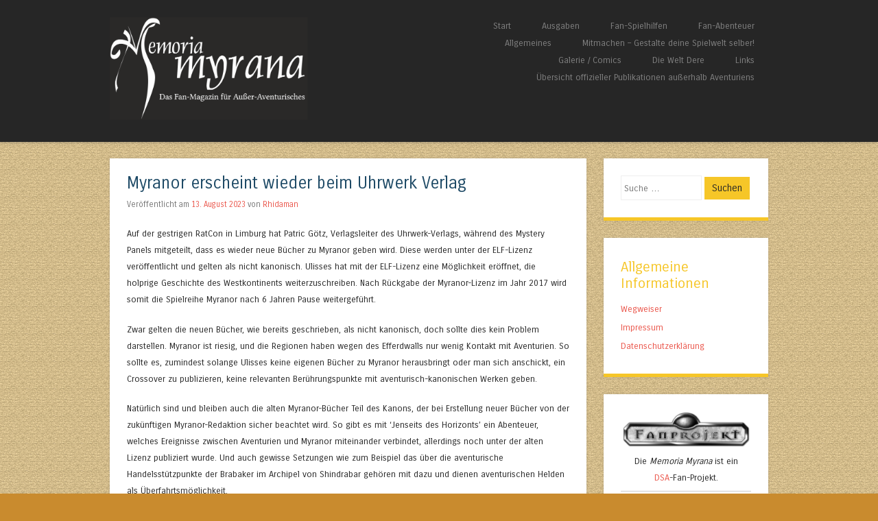

--- FILE ---
content_type: text/html; charset=UTF-8
request_url: https://myrana.de/myranor-erscheint-wieder-beim-uhrwerk-verlag/
body_size: 37261
content:
<!DOCTYPE html>
<html lang="de">
<head>
<meta charset="UTF-8" />
<meta name="viewport" content="width=device-width" />
<title>Myranor erscheint wieder beim Uhrwerk Verlag | </title>
<link rel="profile" href="http://gmpg.org/xfn/11" />
<link rel="pingback" href="https://myrana.de/xmlrpc.php" />
<!--[if lt IE 9]>
<script src="https://myrana.de/wp-content/themes/superhero/js/html5.js" type="text/javascript"></script>
<![endif]-->

<meta name='robots' content='max-image-preview:large' />
<link rel='dns-prefetch' href='//fonts.googleapis.com' />
<link rel="alternate" type="application/rss+xml" title=" &raquo; Feed" href="https://myrana.de/feed/" />
<link rel="alternate" type="application/rss+xml" title=" &raquo; Kommentar-Feed" href="https://myrana.de/comments/feed/" />
<script type="text/javascript">
/* <![CDATA[ */
window._wpemojiSettings = {"baseUrl":"https:\/\/s.w.org\/images\/core\/emoji\/15.0.3\/72x72\/","ext":".png","svgUrl":"https:\/\/s.w.org\/images\/core\/emoji\/15.0.3\/svg\/","svgExt":".svg","source":{"concatemoji":"https:\/\/myrana.de\/wp-includes\/js\/wp-emoji-release.min.js?ver=6.6.4"}};
/*! This file is auto-generated */
!function(i,n){var o,s,e;function c(e){try{var t={supportTests:e,timestamp:(new Date).valueOf()};sessionStorage.setItem(o,JSON.stringify(t))}catch(e){}}function p(e,t,n){e.clearRect(0,0,e.canvas.width,e.canvas.height),e.fillText(t,0,0);var t=new Uint32Array(e.getImageData(0,0,e.canvas.width,e.canvas.height).data),r=(e.clearRect(0,0,e.canvas.width,e.canvas.height),e.fillText(n,0,0),new Uint32Array(e.getImageData(0,0,e.canvas.width,e.canvas.height).data));return t.every(function(e,t){return e===r[t]})}function u(e,t,n){switch(t){case"flag":return n(e,"\ud83c\udff3\ufe0f\u200d\u26a7\ufe0f","\ud83c\udff3\ufe0f\u200b\u26a7\ufe0f")?!1:!n(e,"\ud83c\uddfa\ud83c\uddf3","\ud83c\uddfa\u200b\ud83c\uddf3")&&!n(e,"\ud83c\udff4\udb40\udc67\udb40\udc62\udb40\udc65\udb40\udc6e\udb40\udc67\udb40\udc7f","\ud83c\udff4\u200b\udb40\udc67\u200b\udb40\udc62\u200b\udb40\udc65\u200b\udb40\udc6e\u200b\udb40\udc67\u200b\udb40\udc7f");case"emoji":return!n(e,"\ud83d\udc26\u200d\u2b1b","\ud83d\udc26\u200b\u2b1b")}return!1}function f(e,t,n){var r="undefined"!=typeof WorkerGlobalScope&&self instanceof WorkerGlobalScope?new OffscreenCanvas(300,150):i.createElement("canvas"),a=r.getContext("2d",{willReadFrequently:!0}),o=(a.textBaseline="top",a.font="600 32px Arial",{});return e.forEach(function(e){o[e]=t(a,e,n)}),o}function t(e){var t=i.createElement("script");t.src=e,t.defer=!0,i.head.appendChild(t)}"undefined"!=typeof Promise&&(o="wpEmojiSettingsSupports",s=["flag","emoji"],n.supports={everything:!0,everythingExceptFlag:!0},e=new Promise(function(e){i.addEventListener("DOMContentLoaded",e,{once:!0})}),new Promise(function(t){var n=function(){try{var e=JSON.parse(sessionStorage.getItem(o));if("object"==typeof e&&"number"==typeof e.timestamp&&(new Date).valueOf()<e.timestamp+604800&&"object"==typeof e.supportTests)return e.supportTests}catch(e){}return null}();if(!n){if("undefined"!=typeof Worker&&"undefined"!=typeof OffscreenCanvas&&"undefined"!=typeof URL&&URL.createObjectURL&&"undefined"!=typeof Blob)try{var e="postMessage("+f.toString()+"("+[JSON.stringify(s),u.toString(),p.toString()].join(",")+"));",r=new Blob([e],{type:"text/javascript"}),a=new Worker(URL.createObjectURL(r),{name:"wpTestEmojiSupports"});return void(a.onmessage=function(e){c(n=e.data),a.terminate(),t(n)})}catch(e){}c(n=f(s,u,p))}t(n)}).then(function(e){for(var t in e)n.supports[t]=e[t],n.supports.everything=n.supports.everything&&n.supports[t],"flag"!==t&&(n.supports.everythingExceptFlag=n.supports.everythingExceptFlag&&n.supports[t]);n.supports.everythingExceptFlag=n.supports.everythingExceptFlag&&!n.supports.flag,n.DOMReady=!1,n.readyCallback=function(){n.DOMReady=!0}}).then(function(){return e}).then(function(){var e;n.supports.everything||(n.readyCallback(),(e=n.source||{}).concatemoji?t(e.concatemoji):e.wpemoji&&e.twemoji&&(t(e.twemoji),t(e.wpemoji)))}))}((window,document),window._wpemojiSettings);
/* ]]> */
</script>
<style id='wp-emoji-styles-inline-css' type='text/css'>

	img.wp-smiley, img.emoji {
		display: inline !important;
		border: none !important;
		box-shadow: none !important;
		height: 1em !important;
		width: 1em !important;
		margin: 0 0.07em !important;
		vertical-align: -0.1em !important;
		background: none !important;
		padding: 0 !important;
	}
</style>
<link rel='stylesheet' id='wp-block-library-css' href='https://myrana.de/wp-includes/css/dist/block-library/style.min.css?ver=6.6.4' type='text/css' media='all' />
<style id='classic-theme-styles-inline-css' type='text/css'>
/*! This file is auto-generated */
.wp-block-button__link{color:#fff;background-color:#32373c;border-radius:9999px;box-shadow:none;text-decoration:none;padding:calc(.667em + 2px) calc(1.333em + 2px);font-size:1.125em}.wp-block-file__button{background:#32373c;color:#fff;text-decoration:none}
</style>
<style id='global-styles-inline-css' type='text/css'>
:root{--wp--preset--aspect-ratio--square: 1;--wp--preset--aspect-ratio--4-3: 4/3;--wp--preset--aspect-ratio--3-4: 3/4;--wp--preset--aspect-ratio--3-2: 3/2;--wp--preset--aspect-ratio--2-3: 2/3;--wp--preset--aspect-ratio--16-9: 16/9;--wp--preset--aspect-ratio--9-16: 9/16;--wp--preset--color--black: #000000;--wp--preset--color--cyan-bluish-gray: #abb8c3;--wp--preset--color--white: #ffffff;--wp--preset--color--pale-pink: #f78da7;--wp--preset--color--vivid-red: #cf2e2e;--wp--preset--color--luminous-vivid-orange: #ff6900;--wp--preset--color--luminous-vivid-amber: #fcb900;--wp--preset--color--light-green-cyan: #7bdcb5;--wp--preset--color--vivid-green-cyan: #00d084;--wp--preset--color--pale-cyan-blue: #8ed1fc;--wp--preset--color--vivid-cyan-blue: #0693e3;--wp--preset--color--vivid-purple: #9b51e0;--wp--preset--gradient--vivid-cyan-blue-to-vivid-purple: linear-gradient(135deg,rgba(6,147,227,1) 0%,rgb(155,81,224) 100%);--wp--preset--gradient--light-green-cyan-to-vivid-green-cyan: linear-gradient(135deg,rgb(122,220,180) 0%,rgb(0,208,130) 100%);--wp--preset--gradient--luminous-vivid-amber-to-luminous-vivid-orange: linear-gradient(135deg,rgba(252,185,0,1) 0%,rgba(255,105,0,1) 100%);--wp--preset--gradient--luminous-vivid-orange-to-vivid-red: linear-gradient(135deg,rgba(255,105,0,1) 0%,rgb(207,46,46) 100%);--wp--preset--gradient--very-light-gray-to-cyan-bluish-gray: linear-gradient(135deg,rgb(238,238,238) 0%,rgb(169,184,195) 100%);--wp--preset--gradient--cool-to-warm-spectrum: linear-gradient(135deg,rgb(74,234,220) 0%,rgb(151,120,209) 20%,rgb(207,42,186) 40%,rgb(238,44,130) 60%,rgb(251,105,98) 80%,rgb(254,248,76) 100%);--wp--preset--gradient--blush-light-purple: linear-gradient(135deg,rgb(255,206,236) 0%,rgb(152,150,240) 100%);--wp--preset--gradient--blush-bordeaux: linear-gradient(135deg,rgb(254,205,165) 0%,rgb(254,45,45) 50%,rgb(107,0,62) 100%);--wp--preset--gradient--luminous-dusk: linear-gradient(135deg,rgb(255,203,112) 0%,rgb(199,81,192) 50%,rgb(65,88,208) 100%);--wp--preset--gradient--pale-ocean: linear-gradient(135deg,rgb(255,245,203) 0%,rgb(182,227,212) 50%,rgb(51,167,181) 100%);--wp--preset--gradient--electric-grass: linear-gradient(135deg,rgb(202,248,128) 0%,rgb(113,206,126) 100%);--wp--preset--gradient--midnight: linear-gradient(135deg,rgb(2,3,129) 0%,rgb(40,116,252) 100%);--wp--preset--font-size--small: 13px;--wp--preset--font-size--medium: 20px;--wp--preset--font-size--large: 36px;--wp--preset--font-size--x-large: 42px;--wp--preset--spacing--20: 0.44rem;--wp--preset--spacing--30: 0.67rem;--wp--preset--spacing--40: 1rem;--wp--preset--spacing--50: 1.5rem;--wp--preset--spacing--60: 2.25rem;--wp--preset--spacing--70: 3.38rem;--wp--preset--spacing--80: 5.06rem;--wp--preset--shadow--natural: 6px 6px 9px rgba(0, 0, 0, 0.2);--wp--preset--shadow--deep: 12px 12px 50px rgba(0, 0, 0, 0.4);--wp--preset--shadow--sharp: 6px 6px 0px rgba(0, 0, 0, 0.2);--wp--preset--shadow--outlined: 6px 6px 0px -3px rgba(255, 255, 255, 1), 6px 6px rgba(0, 0, 0, 1);--wp--preset--shadow--crisp: 6px 6px 0px rgba(0, 0, 0, 1);}:where(.is-layout-flex){gap: 0.5em;}:where(.is-layout-grid){gap: 0.5em;}body .is-layout-flex{display: flex;}.is-layout-flex{flex-wrap: wrap;align-items: center;}.is-layout-flex > :is(*, div){margin: 0;}body .is-layout-grid{display: grid;}.is-layout-grid > :is(*, div){margin: 0;}:where(.wp-block-columns.is-layout-flex){gap: 2em;}:where(.wp-block-columns.is-layout-grid){gap: 2em;}:where(.wp-block-post-template.is-layout-flex){gap: 1.25em;}:where(.wp-block-post-template.is-layout-grid){gap: 1.25em;}.has-black-color{color: var(--wp--preset--color--black) !important;}.has-cyan-bluish-gray-color{color: var(--wp--preset--color--cyan-bluish-gray) !important;}.has-white-color{color: var(--wp--preset--color--white) !important;}.has-pale-pink-color{color: var(--wp--preset--color--pale-pink) !important;}.has-vivid-red-color{color: var(--wp--preset--color--vivid-red) !important;}.has-luminous-vivid-orange-color{color: var(--wp--preset--color--luminous-vivid-orange) !important;}.has-luminous-vivid-amber-color{color: var(--wp--preset--color--luminous-vivid-amber) !important;}.has-light-green-cyan-color{color: var(--wp--preset--color--light-green-cyan) !important;}.has-vivid-green-cyan-color{color: var(--wp--preset--color--vivid-green-cyan) !important;}.has-pale-cyan-blue-color{color: var(--wp--preset--color--pale-cyan-blue) !important;}.has-vivid-cyan-blue-color{color: var(--wp--preset--color--vivid-cyan-blue) !important;}.has-vivid-purple-color{color: var(--wp--preset--color--vivid-purple) !important;}.has-black-background-color{background-color: var(--wp--preset--color--black) !important;}.has-cyan-bluish-gray-background-color{background-color: var(--wp--preset--color--cyan-bluish-gray) !important;}.has-white-background-color{background-color: var(--wp--preset--color--white) !important;}.has-pale-pink-background-color{background-color: var(--wp--preset--color--pale-pink) !important;}.has-vivid-red-background-color{background-color: var(--wp--preset--color--vivid-red) !important;}.has-luminous-vivid-orange-background-color{background-color: var(--wp--preset--color--luminous-vivid-orange) !important;}.has-luminous-vivid-amber-background-color{background-color: var(--wp--preset--color--luminous-vivid-amber) !important;}.has-light-green-cyan-background-color{background-color: var(--wp--preset--color--light-green-cyan) !important;}.has-vivid-green-cyan-background-color{background-color: var(--wp--preset--color--vivid-green-cyan) !important;}.has-pale-cyan-blue-background-color{background-color: var(--wp--preset--color--pale-cyan-blue) !important;}.has-vivid-cyan-blue-background-color{background-color: var(--wp--preset--color--vivid-cyan-blue) !important;}.has-vivid-purple-background-color{background-color: var(--wp--preset--color--vivid-purple) !important;}.has-black-border-color{border-color: var(--wp--preset--color--black) !important;}.has-cyan-bluish-gray-border-color{border-color: var(--wp--preset--color--cyan-bluish-gray) !important;}.has-white-border-color{border-color: var(--wp--preset--color--white) !important;}.has-pale-pink-border-color{border-color: var(--wp--preset--color--pale-pink) !important;}.has-vivid-red-border-color{border-color: var(--wp--preset--color--vivid-red) !important;}.has-luminous-vivid-orange-border-color{border-color: var(--wp--preset--color--luminous-vivid-orange) !important;}.has-luminous-vivid-amber-border-color{border-color: var(--wp--preset--color--luminous-vivid-amber) !important;}.has-light-green-cyan-border-color{border-color: var(--wp--preset--color--light-green-cyan) !important;}.has-vivid-green-cyan-border-color{border-color: var(--wp--preset--color--vivid-green-cyan) !important;}.has-pale-cyan-blue-border-color{border-color: var(--wp--preset--color--pale-cyan-blue) !important;}.has-vivid-cyan-blue-border-color{border-color: var(--wp--preset--color--vivid-cyan-blue) !important;}.has-vivid-purple-border-color{border-color: var(--wp--preset--color--vivid-purple) !important;}.has-vivid-cyan-blue-to-vivid-purple-gradient-background{background: var(--wp--preset--gradient--vivid-cyan-blue-to-vivid-purple) !important;}.has-light-green-cyan-to-vivid-green-cyan-gradient-background{background: var(--wp--preset--gradient--light-green-cyan-to-vivid-green-cyan) !important;}.has-luminous-vivid-amber-to-luminous-vivid-orange-gradient-background{background: var(--wp--preset--gradient--luminous-vivid-amber-to-luminous-vivid-orange) !important;}.has-luminous-vivid-orange-to-vivid-red-gradient-background{background: var(--wp--preset--gradient--luminous-vivid-orange-to-vivid-red) !important;}.has-very-light-gray-to-cyan-bluish-gray-gradient-background{background: var(--wp--preset--gradient--very-light-gray-to-cyan-bluish-gray) !important;}.has-cool-to-warm-spectrum-gradient-background{background: var(--wp--preset--gradient--cool-to-warm-spectrum) !important;}.has-blush-light-purple-gradient-background{background: var(--wp--preset--gradient--blush-light-purple) !important;}.has-blush-bordeaux-gradient-background{background: var(--wp--preset--gradient--blush-bordeaux) !important;}.has-luminous-dusk-gradient-background{background: var(--wp--preset--gradient--luminous-dusk) !important;}.has-pale-ocean-gradient-background{background: var(--wp--preset--gradient--pale-ocean) !important;}.has-electric-grass-gradient-background{background: var(--wp--preset--gradient--electric-grass) !important;}.has-midnight-gradient-background{background: var(--wp--preset--gradient--midnight) !important;}.has-small-font-size{font-size: var(--wp--preset--font-size--small) !important;}.has-medium-font-size{font-size: var(--wp--preset--font-size--medium) !important;}.has-large-font-size{font-size: var(--wp--preset--font-size--large) !important;}.has-x-large-font-size{font-size: var(--wp--preset--font-size--x-large) !important;}
:where(.wp-block-post-template.is-layout-flex){gap: 1.25em;}:where(.wp-block-post-template.is-layout-grid){gap: 1.25em;}
:where(.wp-block-columns.is-layout-flex){gap: 2em;}:where(.wp-block-columns.is-layout-grid){gap: 2em;}
:root :where(.wp-block-pullquote){font-size: 1.5em;line-height: 1.6;}
</style>
<link rel='stylesheet' id='wpdm-fonticon-css' href='https://myrana.de/wp-content/plugins/download-manager/assets/wpdm-iconfont/css/wpdm-icons.css?ver=6.6.4' type='text/css' media='all' />
<link rel='stylesheet' id='wpdm-front-css' href='https://myrana.de/wp-content/plugins/download-manager/assets/css/front.min.css?ver=6.6.4' type='text/css' media='all' />
<link rel='stylesheet' id='style-css' href='https://myrana.de/wp-content/themes/superhero/style.css?ver=6.6.4' type='text/css' media='all' />
<link rel='stylesheet' id='superhero-carrois-gothic-css' href='https://fonts.googleapis.com/css?family=Carrois+Gothic&#038;ver=6.6.4' type='text/css' media='all' />
<script type="text/javascript" src="https://myrana.de/wp-includes/js/jquery/jquery.min.js?ver=3.7.1" id="jquery-core-js"></script>
<script type="text/javascript" src="https://myrana.de/wp-includes/js/jquery/jquery-migrate.min.js?ver=3.4.1" id="jquery-migrate-js"></script>
<script type="text/javascript" src="https://myrana.de/wp-content/plugins/download-manager/assets/js/wpdm.min.js?ver=6.6.4" id="wpdm-frontend-js-js"></script>
<script type="text/javascript" id="wpdm-frontjs-js-extra">
/* <![CDATA[ */
var wpdm_url = {"home":"https:\/\/myrana.de\/","site":"https:\/\/myrana.de\/","ajax":"https:\/\/myrana.de\/wp-admin\/admin-ajax.php"};
var wpdm_js = {"spinner":"<i class=\"wpdm-icon wpdm-sun wpdm-spin\"><\/i>","client_id":"fe912b971fa68c970ec3492c8695fb3c"};
var wpdm_strings = {"pass_var":"Password Verified!","pass_var_q":"Bitte klicke auf den folgenden Button, um den Download zu starten.","start_dl":"Download starten"};
/* ]]> */
</script>
<script type="text/javascript" src="https://myrana.de/wp-content/plugins/download-manager/assets/js/front.min.js?ver=3.3.29" id="wpdm-frontjs-js"></script>
<script type="text/javascript" src="https://myrana.de/wp-content/themes/superhero/js/superhero.js?ver=6.6.4" id="superhero-script-js"></script>
<link rel="https://api.w.org/" href="https://myrana.de/wp-json/" /><link rel="alternate" title="JSON" type="application/json" href="https://myrana.de/wp-json/wp/v2/posts/4852" /><link rel="EditURI" type="application/rsd+xml" title="RSD" href="https://myrana.de/xmlrpc.php?rsd" />
<meta name="generator" content="WordPress 6.6.4" />
<link rel="canonical" href="https://myrana.de/myranor-erscheint-wieder-beim-uhrwerk-verlag/" />
<link rel='shortlink' href='https://myrana.de/?p=4852' />
<link rel="alternate" title="oEmbed (JSON)" type="application/json+oembed" href="https://myrana.de/wp-json/oembed/1.0/embed?url=https%3A%2F%2Fmyrana.de%2Fmyranor-erscheint-wieder-beim-uhrwerk-verlag%2F" />
<link rel="alternate" title="oEmbed (XML)" type="text/xml+oembed" href="https://myrana.de/wp-json/oembed/1.0/embed?url=https%3A%2F%2Fmyrana.de%2Fmyranor-erscheint-wieder-beim-uhrwerk-verlag%2F&#038;format=xml" />
	<style type="text/css">
			.site-title,
		.site-description {
			position: absolute;
			clip: rect(1px 1px 1px 1px); /* IE6, IE7 */
			clip: rect(1px, 1px, 1px, 1px);
		}
		</style>
	<style type="text/css" id="custom-background-css">
body.custom-background { background-color: #c98b2e; background-image: url("https://myrana.de/wp-content/uploads/2015/10/backg2.gif"); background-position: left top; background-size: auto; background-repeat: repeat; background-attachment: scroll; }
</style>
	<link rel="icon" href="https://myrana.de/wp-content/uploads/2017/12/favicon.ico" sizes="32x32" />
<link rel="icon" href="https://myrana.de/wp-content/uploads/2017/12/favicon.ico" sizes="192x192" />
<link rel="apple-touch-icon" href="https://myrana.de/wp-content/uploads/2017/12/favicon.ico" />
<meta name="msapplication-TileImage" content="https://myrana.de/wp-content/uploads/2017/12/favicon.ico" />
<meta name="generator" content="WordPress Download Manager 3.3.29" />
                <style>
        /* WPDM Link Template Styles */        </style>
                <style>

            :root {
                --color-primary: #4a8eff;
                --color-primary-rgb: 74, 142, 255;
                --color-primary-hover: #5998ff;
                --color-primary-active: #3281ff;
                --clr-sec: #6c757d;
                --clr-sec-rgb: 108, 117, 125;
                --clr-sec-hover: #6c757d;
                --clr-sec-active: #6c757d;
                --color-secondary: #6c757d;
                --color-secondary-rgb: 108, 117, 125;
                --color-secondary-hover: #6c757d;
                --color-secondary-active: #6c757d;
                --color-success: #018e11;
                --color-success-rgb: 1, 142, 17;
                --color-success-hover: #0aad01;
                --color-success-active: #0c8c01;
                --color-info: #2CA8FF;
                --color-info-rgb: 44, 168, 255;
                --color-info-hover: #2CA8FF;
                --color-info-active: #2CA8FF;
                --color-warning: #FFB236;
                --color-warning-rgb: 255, 178, 54;
                --color-warning-hover: #FFB236;
                --color-warning-active: #FFB236;
                --color-danger: #ff5062;
                --color-danger-rgb: 255, 80, 98;
                --color-danger-hover: #ff5062;
                --color-danger-active: #ff5062;
                --color-green: #30b570;
                --color-blue: #0073ff;
                --color-purple: #8557D3;
                --color-red: #ff5062;
                --color-muted: rgba(69, 89, 122, 0.6);
                --wpdm-font: "Sen", -apple-system, BlinkMacSystemFont, "Segoe UI", Roboto, Helvetica, Arial, sans-serif, "Apple Color Emoji", "Segoe UI Emoji", "Segoe UI Symbol";
            }

            .wpdm-download-link.btn.btn-primary {
                border-radius: 4px;
            }


        </style>
        </head>

<body class="post-template-default single single-post postid-4852 single-format-standard custom-background group-blog">
<div id="page" class="hfeed site">
		<div id="masthead-wrap">
	<header id="masthead" class="site-header" role="banner">
		<hgroup>
							<a href="https://myrana.de/" title="" rel="home">
					<img src="https://myrana.de/wp-content/uploads/2018/01/cropped-MM_Schriftzug1.png" class="header-image" width="1500" height="770" alt="" />
				</a>
									<h1 class="site-title"><a href="https://myrana.de/" title="" rel="home"></a></h1>
			<h2 class="site-description">Das Fan-Magazin für Außer-Aventurisches</h2>
		</hgroup>

		<nav role="navigation" class="site-navigation main-navigation">
			<h1 class="assistive-text">Menü</h1>
			<div class="assistive-text skip-link"><a href="#content" title="Springe zum Inhalt">Springe zum Inhalt</a></div>

			<div class="menu-myrana-container"><ul id="menu-myrana" class="menu"><li id="menu-item-295" class="menu-item menu-item-type-custom menu-item-object-custom menu-item-home menu-item-295"><a href="http://myrana.de/">Start</a></li>
<li id="menu-item-297" class="menu-item menu-item-type-post_type menu-item-object-page menu-item-297"><a href="https://myrana.de/ausgaben/">Ausgaben</a></li>
<li id="menu-item-3309" class="menu-item menu-item-type-post_type menu-item-object-page menu-item-3309"><a href="https://myrana.de/fan-spielhilfen/">Fan-Spielhilfen</a></li>
<li id="menu-item-3354" class="menu-item menu-item-type-post_type menu-item-object-page menu-item-3354"><a href="https://myrana.de/fan-abenteuer/">Fan-Abenteuer</a></li>
<li id="menu-item-315" class="menu-item menu-item-type-post_type menu-item-object-page menu-item-315"><a href="https://myrana.de/projekte/">Allgemeines</a></li>
<li id="menu-item-2833" class="menu-item menu-item-type-post_type menu-item-object-page menu-item-2833"><a href="https://myrana.de/mitmachen-gestalte-dein-myranor/">Mitmachen – Gestalte deine Spielwelt selber!</a></li>
<li id="menu-item-303" class="menu-item menu-item-type-post_type menu-item-object-page menu-item-303"><a href="https://myrana.de/galerie/">Galerie / Comics</a></li>
<li id="menu-item-3712" class="menu-item menu-item-type-post_type menu-item-object-page menu-item-3712"><a href="https://myrana.de/die-welt-dere/">Die Welt Dere</a></li>
<li id="menu-item-2832" class="menu-item menu-item-type-post_type menu-item-object-page menu-item-2832"><a href="https://myrana.de/links/">Links</a></li>
<li id="menu-item-3072" class="menu-item menu-item-type-post_type menu-item-object-page menu-item-3072"><a href="https://myrana.de/uebersicht-offizieller-publikationen-ausserhalb-aventuriens/">Übersicht offizieller Publikationen außerhalb Aventuriens</a></li>
</ul></div>		</nav><!-- .site-navigation .main-navigation -->

		<div class="clearfix"></div>
	</header><!-- #masthead .site-header -->
	</div><!-- #masthead-wrap -->

	
	<div id="main" class="site-main">

<div id="primary" class="content-area">
	<div id="content" class="site-content" role="main">

	
		
<article id="post-4852" class="post-4852 post type-post status-publish format-standard hentry category-97 category-allgemein category-myranor category-publikationen category-uhrwerk-verlag category-ulisses-spiele tag-98 tag-das-schwarze-auge tag-myranor tag-rollenspiel tag-uhrwerk-verlag tag-ulisses-spiele">
	
	<header class="entry-header">
		<h1 class="entry-title">Myranor erscheint wieder beim Uhrwerk Verlag</h1>

		<div class="entry-meta">
			Veröffentlicht am <a href="https://myrana.de/myranor-erscheint-wieder-beim-uhrwerk-verlag/" title="13:44" rel="bookmark"><time class="entry-date" datetime="2023-08-13T13:44:48+02:00">13. August 2023</time></a><span class="byline"> von <span class="author vcard"><a class="url fn n" href="https://myrana.de/author/rhidaman/" title="Zeige alle Artikel von Rhidaman" rel="author">Rhidaman</a></span></span>		</div><!-- .entry-meta -->
	</header><!-- .entry-header -->

	<div class="entry-content">
		<p>Auf der gestrigen RatCon in Limburg hat Patric Götz, Verlagsleiter des Uhrwerk-Verlags, während des Mystery Panels mitgeteilt, dass es wieder neue Bücher zu Myranor geben wird. Diese werden unter der ELF-Lizenz veröffentlicht und gelten als nicht kanonisch. Ulisses hat mit der ELF-Lizenz eine Möglichkeit eröffnet, die holprige Geschichte des Westkontinents weiterzuschreiben. Nach Rückgabe der Myranor-Lizenz im Jahr 2017 wird somit die Spielreihe Myranor nach 6 Jahren Pause weitergeführt.</p>
<p>Zwar gelten die neuen Bücher, wie bereits geschrieben, als nicht kanonisch, doch sollte dies kein Problem darstellen. Myranor ist riesig, und die Regionen haben wegen des Efferdwalls nur wenig Kontakt mit Aventurien. So sollte es, zumindest solange Ulisses keine eigenen Bücher zu Myranor herausbringt oder man sich anschickt, ein Crossover zu publizieren, keine relevanten Berührungspunkte mit aventurisch-kanonischen Werken geben.</p>
<p>Natürlich sind und bleiben auch die alten Myranor-Bücher Teil des Kanons, der bei Erstellung neuer Bücher von der zukünftigen Myranor-Redaktion sicher beachtet wird. So gibt es mit ‘Jenseits des Horizonts’ ein Abenteuer, welches Ereignisse zwischen Aventurien und Myranor miteinander verbindet, allerdings noch unter der alten Lizenz publiziert wurde. Und auch gewisse Setzungen wie zum Beispiel das über die aventurische Handelsstützpunkte der Brabaker im Archipel von Shindrabar gehören mit dazu und dienen aventurischen Helden als Überfahrtsmöglichkeit. </p>
<p>Das Rakshazar-Projekt hatte damals auch drei Bände zu Rakshazar (Riesland) zusammen mit Ulisses veröffentlicht, die als nicht-kanonisch gelten, aber für das Spiel auf dem Ostkontinent war das nicht relevant. Es handelt sich um eine Erweiterung der Welt Dere für alle Spieler, die auch außerhalb von Aventurien etwas erleben wollen. Ein paar der dort genannten Begrifflichkeiten wurden später in Büchern zu Aventurien erwähnt und sind damit kanonisch geworden, während die Rakshazar-Autoren ihrerseits versucht haben, Erwähnungen über das Riesland aus allen DSA-Publikationen in ihrem Riesland einzubauen. Eine Projektprämisse, die auch gegenwärtig noch gilt.</p>
<p>Ebenso haben wir es bei der Erstellung von Vesayama und Ras Tabor gemacht. Wir haben die wenigen Nennungen in offiziellen Publikationen genommen und eine passende Region daraus aufgebaut. </p>
<p>So wird es dann auch mit Myranor sein. Die Autoren beschäftigen sich mit Ereignissen auf dem Kontinent Myranor und können diese erweitern. Es gibt noch so viel über diesen großen Kontinent zu erzählen. Regionen wie Draydalân und der Ferne Westen sind zum Beispiel noch nicht beschrieben. Aber auch im östlichen Teil Myranors gibt es genug zu erzählen.</p>
<p>Mit der ELF-Lizenz müssen die Bücher nicht mehr von der DSA-Aventurien-Redaktion (Ulisses Spiele) abgesegnet werden, wie das bei der alten Myranor-Lizenz noch der Fall war. So kann sich diese auf ihre Kernaufgaben bezüglich Aventurien kümmern.</p>
<p>Wir freuen uns über diese Mitteilung, da so dieser fantastische Kontinent auf der Welt Dere auch für neue Spieler in Buchform erlebbar wird. </p>
			</div><!-- .entry-content -->

	<footer class="entry-meta">
		Dieser Beitrag wurde unter <a href="https://myrana.de/category/2023/" rel="category tag">2023</a>, <a href="https://myrana.de/category/allgemein/" rel="category tag">Allgemein</a>, <a href="https://myrana.de/category/myranor/" rel="category tag">Myranor</a>, <a href="https://myrana.de/category/publikationen/" rel="category tag">Publikationen</a>, <a href="https://myrana.de/category/uhrwerk-verlag/" rel="category tag">Uhrwerk Verlag</a>, <a href="https://myrana.de/category/ulisses-spiele/" rel="category tag">Ulisses-Spiele</a> abgelegt und mit <a href="https://myrana.de/tag/2023/" rel="tag">2023</a>, <a href="https://myrana.de/tag/das-schwarze-auge/" rel="tag">Das Schwarze Auge</a>, <a href="https://myrana.de/tag/myranor/" rel="tag">Myranor</a>, <a href="https://myrana.de/tag/rollenspiel/" rel="tag">Rollenspiel</a>, <a href="https://myrana.de/tag/uhrwerk-verlag/" rel="tag">Uhrwerk Verlag</a>, <a href="https://myrana.de/tag/ulisses-spiele/" rel="tag">Ulisses Spiele</a> verschlagwortet. Setze ein Lesezeichen auf den <a href="https://myrana.de/myranor-erscheint-wieder-beim-uhrwerk-verlag/" title="Permalink zu Myranor erscheint wieder beim Uhrwerk Verlag" rel="bookmark">Permalink</a>.
			</footer><!-- .entry-meta -->
</article><!-- #post-## -->

			<nav role="navigation" id="nav-below" class="site-navigation post-navigation">
		<h1 class="assistive-text">Artikel-Navigation</h1>

	
		<div class="nav-previous"><a href="https://myrana.de/ausgabe-70/" rel="prev"><span class="meta-nav">&larr;</span> Ausgabe 70</a></div>		<div class="nav-next"><a href="https://myrana.de/neues-zu-rakshazar-projekt/" rel="next">Neues zum Rakshazar-Projekt <span class="meta-nav">&rarr;</span></a></div>
	
	</nav><!-- #nav-below -->
	
		
	
	</div><!-- #content .site-content -->
</div><!-- #primary .content-area -->

<div id="secondary" class="widget-area" role="complementary">
		<aside id="search-2" class="widget widget_search"><form method="get" id="searchform" action="https://myrana.de/" role="search">
	<label for="s" class="assistive-text">Suchen</label>
	<input type="text" class="field" name="s" value="" id="s" placeholder="Suche &hellip;" />
	<input type="submit" class="submit" name="submit" id="searchsubmit" value="Suchen" />
</form>
</aside><aside id="nav_menu-2" class="widget widget_nav_menu"><h1 class="widget-title">Allgemeine Informationen</h1><div class="menu-allgemeines-container"><ul id="menu-allgemeines" class="menu"><li id="menu-item-3910" class="menu-item menu-item-type-post_type menu-item-object-page menu-item-3910"><a href="https://myrana.de/wegweiser/">Wegweiser</a></li>
<li id="menu-item-3911" class="menu-item menu-item-type-post_type menu-item-object-page menu-item-3911"><a href="https://myrana.de/impressum/">Impressum</a></li>
<li id="menu-item-3912" class="menu-item menu-item-type-post_type menu-item-object-page menu-item-privacy-policy menu-item-3912"><a rel="privacy-policy" href="https://myrana.de/datenschutzerklaerung/">Datenschutzerklärung</a></li>
</ul></div></aside><aside id="custom_html-3" class="widget_text widget widget_custom_html"><div class="textwidget custom-html-widget"><center><img src="http://myrana.de/wp-content/uploads/2017/10/Fan-Projekt-Logo.png" alt="Logo"/>Die <i>Memoria Myrana</i> ist ein <br/><a href="http://www.ulisses-spiele.de/" target="new" rel="noopener"> DSA</a>-Fan-Projekt.<br/> <hr><a href="http://myrana.de/aktion-wir-setzen-eure-ideen-um/" target="new" rel="noopener"><h3><strong>Aktion „Wir setzen eure Ideen um!“</strong></h3></a><br/><hr><img src="http://myrana.de/wp-content/uploads/2017/06/myranoraktiv.jpg" alt="Logo"/><a href="http://myrana.de/mitmachen-gestalte-dein-myranor/" target="new" rel="noopener"><h3><strong>Mitmachen – Gestalte deine Spielwelt selber!</strong></h3></a><br/><hr><img src="http://myrana.de/wp-content/uploads/2017/10/Logo_Myraniare2.jpg" width="250px" alt="Logo Myraniare"/><ul><li>   <a href="http://myrana.de/?page_id=2248">• Geschichte und Team</a></li></ul></center></div></aside><aside id="categories-5" class="widget widget_categories"><h1 class="widget-title">Kategorien</h1><form action="https://myrana.de" method="get"><label class="screen-reader-text" for="cat">Kategorien</label><select  name='cat' id='cat' class='postform'>
	<option value='-1'>Kategorie auswählen</option>
	<option class="level-0" value="45">1990&nbsp;&nbsp;(1)</option>
	<option class="level-0" value="13">2000&nbsp;&nbsp;(3)</option>
	<option class="level-0" value="20">2001&nbsp;&nbsp;(7)</option>
	<option class="level-0" value="21">2002&nbsp;&nbsp;(4)</option>
	<option class="level-0" value="22">2003&nbsp;&nbsp;(3)</option>
	<option class="level-0" value="23">2004&nbsp;&nbsp;(7)</option>
	<option class="level-0" value="24">2005&nbsp;&nbsp;(5)</option>
	<option class="level-0" value="25">2006&nbsp;&nbsp;(7)</option>
	<option class="level-0" value="26">2007&nbsp;&nbsp;(16)</option>
	<option class="level-0" value="27">2008&nbsp;&nbsp;(5)</option>
	<option class="level-0" value="28">2009&nbsp;&nbsp;(11)</option>
	<option class="level-0" value="29">2010&nbsp;&nbsp;(11)</option>
	<option class="level-0" value="30">2011&nbsp;&nbsp;(15)</option>
	<option class="level-0" value="31">2012&nbsp;&nbsp;(10)</option>
	<option class="level-0" value="32">2013&nbsp;&nbsp;(6)</option>
	<option class="level-0" value="33">2014&nbsp;&nbsp;(7)</option>
	<option class="level-0" value="34">2015&nbsp;&nbsp;(10)</option>
	<option class="level-0" value="55">2017&nbsp;&nbsp;(7)</option>
	<option class="level-0" value="66">2018&nbsp;&nbsp;(12)</option>
	<option class="level-0" value="86">2019&nbsp;&nbsp;(1)</option>
	<option class="level-0" value="82">2019&nbsp;&nbsp;(16)</option>
	<option class="level-0" value="88">2020&nbsp;&nbsp;(12)</option>
	<option class="level-0" value="92">2021&nbsp;&nbsp;(8)</option>
	<option class="level-0" value="95">2022&nbsp;&nbsp;(19)</option>
	<option class="level-0" value="97">2023&nbsp;&nbsp;(11)</option>
	<option class="level-0" value="101">2024&nbsp;&nbsp;(21)</option>
	<option class="level-0" value="103">2024&nbsp;&nbsp;(1)</option>
	<option class="level-0" value="104">2025&nbsp;&nbsp;(3)</option>
	<option class="level-0" value="17">Abenteuer&nbsp;&nbsp;(53)</option>
	<option class="level-0" value="1">Allgemein&nbsp;&nbsp;(72)</option>
	<option class="level-0" value="44">Artikel im Aventurischen Boten&nbsp;&nbsp;(15)</option>
	<option class="level-0" value="49">Ausgaben&nbsp;&nbsp;(67)</option>
	<option class="level-0" value="7">Cons&nbsp;&nbsp;(8)</option>
	<option class="level-0" value="52">Fanprodukt&nbsp;&nbsp;(110)</option>
	<option class="level-0" value="50">Götter und Kulte&nbsp;&nbsp;(6)</option>
	<option class="level-0" value="10">in eigener Sache&nbsp;&nbsp;(50)</option>
	<option class="level-0" value="54">Karten und Pläne&nbsp;&nbsp;(38)</option>
	<option class="level-0" value="9">Myraniare&nbsp;&nbsp;(3)</option>
	<option class="level-0" value="62">Myranor&nbsp;&nbsp;(67)</option>
	<option class="level-0" value="36">Publikationen&nbsp;&nbsp;(61)</option>
	<option class="level-0" value="76">Rakshazar&nbsp;&nbsp;(33)</option>
	<option class="level-0" value="65">RasTabor&nbsp;&nbsp;(13)</option>
	<option class="level-0" value="18">Regelwerke&nbsp;&nbsp;(8)</option>
	<option class="level-0" value="51">Rezept&nbsp;&nbsp;(30)</option>
	<option class="level-0" value="43">Roman&nbsp;&nbsp;(6)</option>
	<option class="level-0" value="19">Spielhilfen&nbsp;&nbsp;(84)</option>
	<option class="level-0" value="61">Tharun&nbsp;&nbsp;(41)</option>
	<option class="level-0" value="99">Uhrwerk Verlag&nbsp;&nbsp;(3)</option>
	<option class="level-0" value="3">Uhrwerk-Publikationen&nbsp;&nbsp;(46)</option>
	<option class="level-0" value="58">Ulisses-Spiele&nbsp;&nbsp;(7)</option>
	<option class="level-0" value="63">Uthuria&nbsp;&nbsp;(11)</option>
	<option class="level-0" value="64">Vesayama&nbsp;&nbsp;(40)</option>
	<option class="level-0" value="35">Zubehör&nbsp;&nbsp;(17)</option>
</select>
</form><script type="text/javascript">
/* <![CDATA[ */

(function() {
	var dropdown = document.getElementById( "cat" );
	function onCatChange() {
		if ( dropdown.options[ dropdown.selectedIndex ].value > 0 ) {
			dropdown.parentNode.submit();
		}
	}
	dropdown.onchange = onCatChange;
})();

/* ]]> */
</script>
</aside></div><!-- #secondary .widget-area -->

	</div><!-- #main .site-main -->

	<div id="colophon-wrap">
	<footer id="colophon" class="site-footer" role="contentinfo">
		<div class="site-info">
						<a href="http://wordpress.org/" title="A Semantic Personal Publishing Platform" rel="generator">Dieses Blog läuft mit WordPress</a>
			<span class="sep"> | </span>
			Theme: Superhero von <a href="https://wordpress.com/themes/" rel="designer">WordPress.com</a>.		</div><!-- .site-info -->
	</footer><!-- #colophon .site-footer -->
	</div><!-- #colophon-wrap -->
</div><!-- #page .hfeed .site -->

            <script>
                jQuery(function($){

                    
                });
            </script>
            <div id="fb-root"></div>
            <script type="text/javascript" src="https://myrana.de/wp-includes/js/dist/hooks.min.js?ver=2810c76e705dd1a53b18" id="wp-hooks-js"></script>
<script type="text/javascript" src="https://myrana.de/wp-includes/js/dist/i18n.min.js?ver=5e580eb46a90c2b997e6" id="wp-i18n-js"></script>
<script type="text/javascript" id="wp-i18n-js-after">
/* <![CDATA[ */
wp.i18n.setLocaleData( { 'text direction\u0004ltr': [ 'ltr' ] } );
/* ]]> */
</script>
<script type="text/javascript" src="https://myrana.de/wp-includes/js/jquery/jquery.form.min.js?ver=4.3.0" id="jquery-form-js"></script>
<script type="text/javascript" src="https://myrana.de/wp-content/themes/superhero/js/small-menu.js?ver=20120206" id="small-menu-js"></script>
</body>
</html>